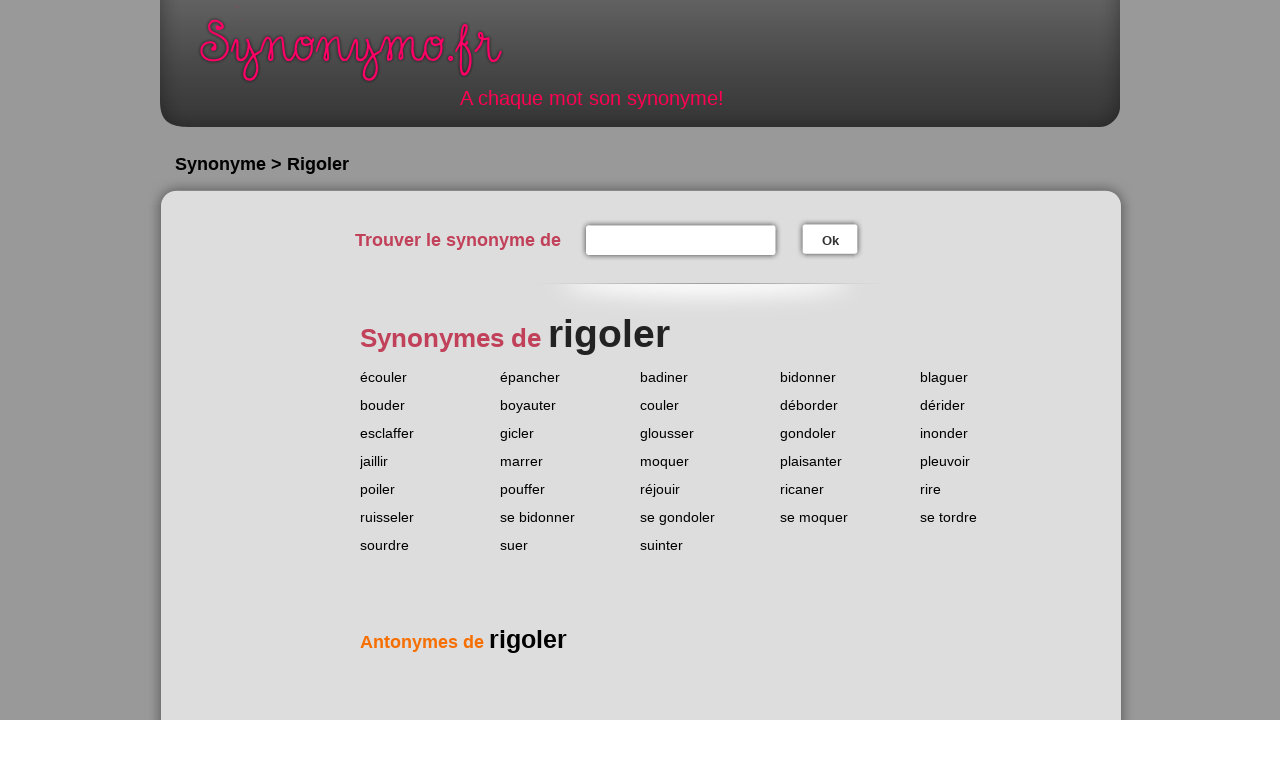

--- FILE ---
content_type: text/html; charset=utf-8
request_url: https://www.google.com/recaptcha/api2/aframe
body_size: 269
content:
<!DOCTYPE HTML><html><head><meta http-equiv="content-type" content="text/html; charset=UTF-8"></head><body><script nonce="FGD-NBx1ijwKla_BGzk0EA">/** Anti-fraud and anti-abuse applications only. See google.com/recaptcha */ try{var clients={'sodar':'https://pagead2.googlesyndication.com/pagead/sodar?'};window.addEventListener("message",function(a){try{if(a.source===window.parent){var b=JSON.parse(a.data);var c=clients[b['id']];if(c){var d=document.createElement('img');d.src=c+b['params']+'&rc='+(localStorage.getItem("rc::a")?sessionStorage.getItem("rc::b"):"");window.document.body.appendChild(d);sessionStorage.setItem("rc::e",parseInt(sessionStorage.getItem("rc::e")||0)+1);localStorage.setItem("rc::h",'1768953662622');}}}catch(b){}});window.parent.postMessage("_grecaptcha_ready", "*");}catch(b){}</script></body></html>